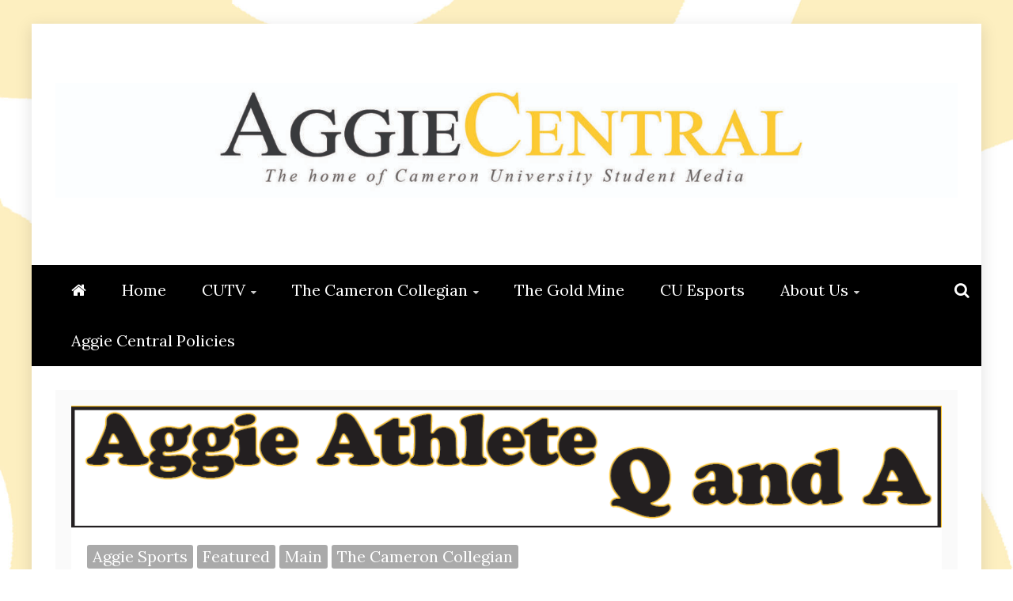

--- FILE ---
content_type: text/javascript
request_url: http://aggiecentral.com/wp-content/themes/refined-mag/js/refined-mag-custom.js?ver=20151215
body_size: 342
content:
jQuery(document).ready(function ($) {
//Post Carousel
    if ($('.ct-header-carousel').length > 0) {
        $(".ct-header-carousel").slick({
            slidesToShow: 3,
            accessibility: true,
            slidesToScroll: 1,
            dots: false,
            infinite: true,
            centerMode: false,
            autoplay: true,
            lazyLoad: 'ondemand',
            speed: 400,
            adaptiveHeight: true,
            responsive: [
                {
                    breakpoint: 768,
                    settings: {
                        arrows: false,
                        slidesToShow: 2
                    }
                },
                {
                    breakpoint: 480,
                    settings: {
                        arrows: false,
                        slidesToShow: 1
                    }
                }
            ]
        });
    }
});

--- FILE ---
content_type: text/javascript
request_url: http://aggiecentral.com/wp-content/themes/refined-magazine/candidthemes/assets/js/refined-magazine-custom.js?ver=20151215
body_size: 1972
content:
jQuery(document).ready(function ($) {
    if ($('#loader-wrapper').length > 0) {
        // hide preloader when everthing in the document load
        $('#loader-wrapper').css('display', 'none');
    }

    //Open Search form on search icon click
    if ($('.search-icon-box').length > 0) {
        $('.search-icon-box').on('click', function (e) {
            e.preventDefault();
            refined_magazine_search();

        });
    }

    function refined_magazine_search(e) {
        $('.top-bar-search').addClass('open');
        $('.top-bar-search form input[type="search"]').focus();
        var focusableEls = $('.top-bar-search a[href]:not([disabled]), .top-bar-search button:not([disabled]), .top-bar-search input:not([disabled])');
        var firstFocusableEl = focusableEls[0];
        var lastFocusableEl = focusableEls[focusableEls.length - 1];
        var KEYCODE_TAB = 9;
        $('.top-bar-search').on('keydown', function (e) {
            if (e.key === 'Tab' || e.keyCode === KEYCODE_TAB) {
                if (e.shiftKey) /* shift + tab */ {
                    if (document.activeElement === firstFocusableEl) {
                        lastFocusableEl.focus();
                        e.preventDefault();
                    }
                } else /* tab */ {
                    if (document.activeElement === lastFocusableEl) {
                        firstFocusableEl.focus();
                        e.preventDefault();
                    }
                }
            }
        });
    }

    // Close popup search form
    $('.top-bar-search, .top-bar-search .close').on('click', function (event) {
        if (event.target == this || event.target.className == 'close' || event.keyCode == 27) {
            $('.top-bar-search').removeClass('open');
            $('.search-icon-box').focus();
        }
    });

    //Post Slider Widget JS
    if ($('.ct-post-carousel').length > 0) {
        $(".ct-post-carousel").slick({
            items: 1,
            dots: false,
            infinite: true,
            centerMode: false,
            autoplay: true,
            lazyLoad: 'ondemand',
            adaptiveHeight: true
        });
    }

    //Tabs
    if ($('.ct-tabs').length > 0) {
        $(".ct-tabs").tabs();
    }
    // Initialize gototop button
    if ($('#toTop').length > 0) {
        // Hide the toTop button when the page loads.
        $("#toTop").css("display", "none");

        // This function runs every time the user scrolls the page.
        $(window).scroll(function () {

            // Check weather the user has scrolled down (if "scrollTop()"" is more than 0)
            if ($(window).scrollTop() > 0) {

                // If it's more than or equal to 0, show the toTop button.
                $("#toTop").fadeIn("slow");
            } else {
                // If it's less than 0 (at the top), hide the toTop button.
                $("#toTop").fadeOut("slow");

            }
        });

        // When the user clicks the toTop button, we want the page to scroll to the top.
        jQuery("#toTop").click(function (event) {

            // Disable the default behaviour when a user clicks an empty anchor link.
            // (The page jumps to the top instead of // animating)
            event.preventDefault();

            // Animate the scrolling motion.
            jQuery("html, body").animate({
                scrollTop: 0
            }, "slow");

        });
    }


    //sticky sidebar
    var at_body = $("body");
    var at_window = $(window);

    if ($('.ct-sticky-sidebar').length > 0) {

        if (at_body.hasClass('ct-sticky-sidebar')) {
            if (at_body.hasClass('right-sidebar')) {
                $('#secondary, #primary').theiaStickySidebar();
            } else {
                $('#secondary, #primary').theiaStickySidebar();
            }
        }
    }

    //Trending News Marquee
    if ($('.trending-left').length > 0) {
        $('.trending-left').marquee({
            //speed in milliseconds of the marquee
            duration: 85000,
            //gap in pixels between the tickers
            gap: 0,
            //time in milliseconds before the marquee will start animating
            delayBeforeStart: 0,
            //'left' or 'right'
            direction: 'left',
            //true or false - should the marquee be duplicated to show an effect of continues flow
            duplicated: true,

            pauseOnHover: true,
            startVisible: true
        });
    }

    //Trending News Marquee
    if ($('.trending-right').length > 0) {
        $('.trending-right').marquee({
            //speed in milliseconds of the marquee
            duration: 85000,
            //gap in pixels between the tickers
            gap: 0,
            //time in milliseconds before the marquee will start animating
            delayBeforeStart: 0,
            //'left' or 'right'
            direction: 'right',
            //true or false - should the marquee be duplicated to show an effect of continues flow
            duplicated: true,

            pauseOnHover: true,
            startVisible: true
        });
    }

    if (jQuery('.sticky-header').length > 0) {
        // grab the initial top offset of the navigation
        var stickyNavTop = $('.sticky-header').offset().top;


        // our function that decides weather the navigation bar should have "fixed" css position or not.
        var stickyNav = function () {
            var width = $(window).width();
            var scrollTop = $(window).scrollTop(); // our current vertical position from the top

            // if we've scrolled more than the navigation, change its position to fixed to stick to top,
            // otherwise change it back to relative
            if ((scrollTop > stickyNavTop) && (width > 768)) {
                $('.sticky-header').addClass('ct-sticky');
                $('.sticky-header').removeClass('hide');
            } else {
                $('.sticky-header').removeClass('ct-sticky');
                $('.sticky-header').addClass('hide');
            }
        };

        stickyNav();
        // and run it again every time you scroll
        $(window).scroll(function () {
            stickyNav();
        });
    }

    if (jQuery('.ct-show-hide-top').length > 0) {
        $('.ct-show-hide-top').on('click', function (e) {
            e.preventDefault();
            $('.top-bar .container-inner').toggle('slow');
            $(this).toggleClass('ct-rotate');
        });
    }


    $('.main-navigation').on('keydown', function (e) {
        if ($('.main-navigation').hasClass('toggled')) {
            var focusableEls = $(' .main-navigation .menu-toggle, .main-navigation a[href]:not([disabled]), .main-navigation li');
            var firstFocusableEl = focusableEls[0];
            var lastFocusableEl = focusableEls[focusableEls.length - 1];
            var KEYCODE_TAB = 9;
            if (e.key === 'Tab' || e.keyCode === KEYCODE_TAB) {
                if (e.shiftKey) /* shift + tab */ {
                    if (document.activeElement === firstFocusableEl) {
                        lastFocusableEl.focus();
                        e.preventDefault();
                    }
                } else /* tab */ {
                    if (document.activeElement === lastFocusableEl) {
                        firstFocusableEl.focus();
                        e.preventDefault();
                    }
                }
            }
        }
    });


});